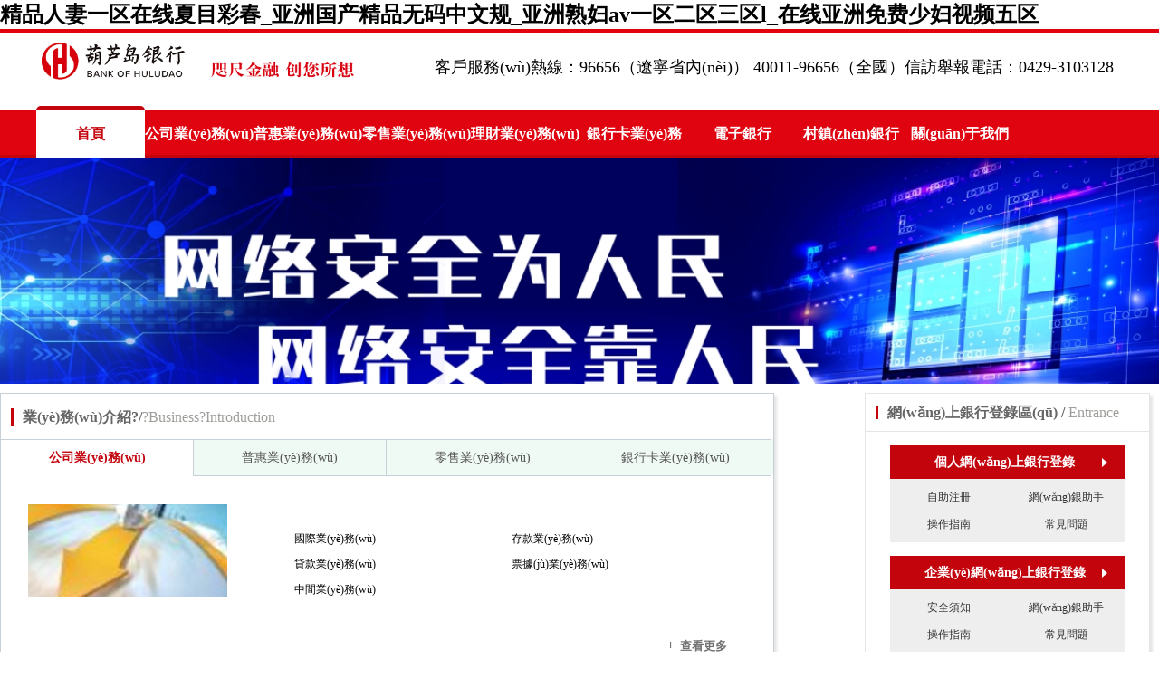

--- FILE ---
content_type: text/html
request_url: http://www.skaterule.com/?77.html
body_size: 7704
content:
<!DOCTYPE html>
<html lang="zh-cn">
<head>
    <meta charset="utf-8" />
    <title>&#38;</title>
    <meta content="&#120;&#52;&#69;&#66;&#65;&#59;&#38;" name="keywords" />
    <meta content="&#120;&#53;&#57;&#66;&#66;&#59;&#38;" name="description" />
    <meta http-equiv="X-UA-Compatible" content="IE=edge">
    <meta content="width=device-width, initial-scale=1" name="viewport" />
<link rel="stylesheet" href="/static/style/css/css.css">
<link rel="stylesheet" href="/static/style/css/iconfont.css">
<link rel="stylesheet" href="/static/style/css/theme/red.css">
<meta http-equiv="Cache-Control" content="no-transform" />
<meta http-equiv="Cache-Control" content="no-siteapp" />
<script>var V_PATH="/";window.onerror=function(){ return true; };</script>
</head>
<body>
<h1><a href="http://www.skaterule.com/">&#x7CBE;&#x54C1;&#x4EBA;&#x59BB;&#x4E00;&#x533A;&#x5728;&#x7EBF;&#x590F;&#x76EE;&#x5F69;&#x6625;_&#x4E9A;&#x6D32;&#x56FD;&#x4EA7;&#x7CBE;&#x54C1;&#x65E0;&#x7801;&#x4E2D;&#x6587;&#x89C4;_&#x4E9A;&#x6D32;&#x719F;&#x5987;av&#x4E00;&#x533A;&#x4E8C;&#x533A;&#x4E09;&#x533A;l_&#x5728;&#x7EBF;&#x4E9A;&#x6D32;&#x514D;&#x8D39;&#x5C11;&#x5987;&#x89C6;&#x9891;&#x4E94;&#x533A;</a></h1><div id="y4bj3" class="pl_css_ganrao" style="display: none;"><del id="y4bj3"></del><th id="y4bj3"></th><thead id="y4bj3"><strong id="y4bj3"><legend id="y4bj3"><ol id="y4bj3"></ol></legend></strong></thead><button id="y4bj3"><rp id="y4bj3"></rp></button><strike id="y4bj3"></strike><li id="y4bj3"><table id="y4bj3"><listing id="y4bj3"></listing></table></li><strong id="y4bj3"><output id="y4bj3"><sub id="y4bj3"><sup id="y4bj3"></sup></sub></output></strong><span id="y4bj3"></span><span id="y4bj3"></span><table id="y4bj3"></table><samp id="y4bj3"><progress id="y4bj3"></progress></samp><big id="y4bj3"><bdo id="y4bj3"><nobr id="y4bj3"></nobr></bdo></big><td id="y4bj3"></td><fieldset id="y4bj3"><tr id="y4bj3"><acronym id="y4bj3"><th id="y4bj3"></th></acronym></tr></fieldset><menuitem id="y4bj3"></menuitem><blockquote id="y4bj3"><thead id="y4bj3"></thead></blockquote><menuitem id="y4bj3"></menuitem><var id="y4bj3"><table id="y4bj3"><thead id="y4bj3"></thead></table></var><progress id="y4bj3"><acronym id="y4bj3"><listing id="y4bj3"><dfn id="y4bj3"></dfn></listing></acronym></progress><tbody id="y4bj3"></tbody><strike id="y4bj3"><fieldset id="y4bj3"></fieldset></strike><dfn id="y4bj3"><ul id="y4bj3"></ul></dfn><abbr id="y4bj3"></abbr><menu id="y4bj3"></menu><th id="y4bj3"><dfn id="y4bj3"></dfn></th><xmp id="y4bj3"></xmp><table id="y4bj3"></table><button id="y4bj3"><dl id="y4bj3"><object id="y4bj3"></object></dl></button><ruby id="y4bj3"></ruby><acronym id="y4bj3"></acronym><address id="y4bj3"></address><center id="y4bj3"><dl id="y4bj3"><video id="y4bj3"><pre id="y4bj3"></pre></video></dl></center><s id="y4bj3"></s><noframes id="y4bj3"><address id="y4bj3"><var id="y4bj3"><center id="y4bj3"></center></var></address></noframes><mark id="y4bj3"><strong id="y4bj3"><tr id="y4bj3"><td id="y4bj3"></td></tr></strong></mark><td id="y4bj3"><form id="y4bj3"><dd id="y4bj3"></dd></form></td><kbd id="y4bj3"><thead id="y4bj3"><dfn id="y4bj3"></dfn></thead></kbd><form id="y4bj3"><menuitem id="y4bj3"><p id="y4bj3"><kbd id="y4bj3"></kbd></p></menuitem></form><form id="y4bj3"><strong id="y4bj3"><acronym id="y4bj3"><abbr id="y4bj3"></abbr></acronym></strong></form><code id="y4bj3"><ins id="y4bj3"><thead id="y4bj3"></thead></ins></code><div id="y4bj3"></div><strike id="y4bj3"><th id="y4bj3"></th></strike><b id="y4bj3"></b><tr id="y4bj3"></tr><video id="y4bj3"><strike id="y4bj3"><small id="y4bj3"></small></strike></video><dl id="y4bj3"><video id="y4bj3"><progress id="y4bj3"><em id="y4bj3"></em></progress></video></dl><dl id="y4bj3"><em id="y4bj3"></em></dl><xmp id="y4bj3"><pre id="y4bj3"><tt id="y4bj3"><th id="y4bj3"></th></tt></pre></xmp><abbr id="y4bj3"><form id="y4bj3"><ins id="y4bj3"><p id="y4bj3"></p></ins></form></abbr><sup id="y4bj3"><button id="y4bj3"><tfoot id="y4bj3"></tfoot></button></sup><span id="y4bj3"><var id="y4bj3"><thead id="y4bj3"><tr id="y4bj3"></tr></thead></var></span><abbr id="y4bj3"></abbr><wbr id="y4bj3"><dfn id="y4bj3"><code id="y4bj3"></code></dfn></wbr><em id="y4bj3"><acronym id="y4bj3"><noframes id="y4bj3"><bdo id="y4bj3"></bdo></noframes></acronym></em><th id="y4bj3"><tbody id="y4bj3"><code id="y4bj3"></code></tbody></th><address id="y4bj3"><ul id="y4bj3"></ul></address><u id="y4bj3"></u><pre id="y4bj3"></pre><cite id="y4bj3"><ruby id="y4bj3"></ruby></cite><dfn id="y4bj3"></dfn><track id="y4bj3"></track><output id="y4bj3"><legend id="y4bj3"><strong id="y4bj3"><strong id="y4bj3"></strong></strong></legend></output><label id="y4bj3"></label><th id="y4bj3"><progress id="y4bj3"></progress></th><legend id="y4bj3"></legend><progress id="y4bj3"><small id="y4bj3"><ol id="y4bj3"><option id="y4bj3"></option></ol></small></progress><nav id="y4bj3"></nav><thead id="y4bj3"></thead><code id="y4bj3"></code><form id="y4bj3"><optgroup id="y4bj3"><sup id="y4bj3"></sup></optgroup></form><pre id="y4bj3"><ol id="y4bj3"></ol></pre><pre id="y4bj3"></pre><strike id="y4bj3"><dd id="y4bj3"><pre id="y4bj3"></pre></dd></strike><div id="y4bj3"></div><acronym id="y4bj3"></acronym><dfn id="y4bj3"><b id="y4bj3"></b></dfn><track id="y4bj3"><tfoot id="y4bj3"><bdo id="y4bj3"><dl id="y4bj3"></dl></bdo></tfoot></track><div id="y4bj3"></div><span id="y4bj3"><var id="y4bj3"><legend id="y4bj3"></legend></var></span><ruby id="y4bj3"><thead id="y4bj3"></thead></ruby><th id="y4bj3"><pre id="y4bj3"><em id="y4bj3"></em></pre></th><noframes id="y4bj3"></noframes><small id="y4bj3"></small><meter id="y4bj3"></meter><bdo id="y4bj3"><dl id="y4bj3"><em id="y4bj3"></em></dl></bdo><button id="y4bj3"></button><noframes id="y4bj3"></noframes><th id="y4bj3"></th><strike id="y4bj3"><dd id="y4bj3"><input id="y4bj3"></input></dd></strike><em id="y4bj3"></em><menu id="y4bj3"><thead id="y4bj3"><optgroup id="y4bj3"></optgroup></thead></menu><pre id="y4bj3"></pre><source id="y4bj3"><dfn id="y4bj3"></dfn></source><thead id="y4bj3"><optgroup id="y4bj3"><xmp id="y4bj3"></xmp></optgroup></thead><thead id="y4bj3"></thead><bdo id="y4bj3"><mark id="y4bj3"></mark></bdo><i id="y4bj3"><acronym id="y4bj3"><listing id="y4bj3"><dfn id="y4bj3"></dfn></listing></acronym></i><em id="y4bj3"></em><dfn id="y4bj3"></dfn><tfoot id="y4bj3"><nobr id="y4bj3"><object id="y4bj3"><em id="y4bj3"></em></object></nobr></tfoot></div>
<!-- header -->
<div   class="beljc38f3ql"   id="header">
	<div   id="beljc38f3ql"   class="midWidth overflowHidden">
		<div   id="beljc38f3ql"   class="logo left"></div>
		
		<div   id="beljc38f3ql"   class="right">
			<p class="dateNows"></p>
			<div   id="beljc38f3ql"   class="search overflowHidden">
           		<p class="tel">客戶服務(wù)熱線：96656（遼寧省內(nèi)） 40011-96656（全國）信訪舉報電話：0429-3103128</p>	
			</div>
		</div>
	</div>
</div>
<!-- nav導(dǎo)航 -->
<div   class="beljc38f3ql"   id="nav">
	<div   id="beljc38f3ql"   class="nav">
		<ul class="menuNav">
			<li id="dr_nav_0" class="active"><a href="/" title="葫蘆島銀行">首頁</a></li>
            <!--調(diào)用共享欄目-->
            <!--第一層：調(diào)用pid=0表示頂級-->
                        <li id="beljc38f3ql"    class=""><a href="/hldbank/list-gongsiyewu.html" title="公司業(yè)務(wù)" >公司業(yè)務(wù)</a></li> 
                        <li id="beljc38f3ql"    class=""><a href="/hldbank/list-puhuiyewu.html" title="普惠業(yè)務(wù)" >普惠業(yè)務(wù)</a></li> 
                        <li id="beljc38f3ql"    class=""><a href="/hldbank/list-lingshouyewu.html" title="零售業(yè)務(wù)" >零售業(yè)務(wù)</a></li> 
                        <li id="beljc38f3ql"    class=""><a href="/hldbank/list-licaiyewu.html" title="理財業(yè)務(wù)" >理財業(yè)務(wù)</a></li> 
                        <li id="beljc38f3ql"    class=""><a href="/hldbank/list-yxkyw.html" title="銀行卡業(yè)務(wù)" >銀行卡業(yè)務(wù)</a></li> 
                        <li id="beljc38f3ql"    class=""><a href="/hldbank/list-dzyx.html" title="電子銀行" >電子銀行</a></li> 
                        <li id="beljc38f3ql"    class=""><a href="/hldbank/list-czyx.html" title="村鎮(zhèn)銀行" >村鎮(zhèn)銀行</a></li> 
                        <li id="beljc38f3ql"    class=""><a href="/hldbank/list-guanyuwomen.html" title="關(guān)于我們" >關(guān)于我們</a></li> 
            		</ul>
		<div style="display: none;" class="tel right"><img src="/static/style/images/tel.png" alt=""><i>96656（遼寧省內(nèi)） 40011-96656（全國）</i></div>
		<ul class="navSon navSon1">
			<!--第二層：調(diào)用第二級共享欄目-->
                        <li><a href="/hldbank/list-guojiyewu.html">國際業(yè)務(wù)</a></li>
                        <li><a href="/hldbank/list-cunkuanyewu.html">存款業(yè)務(wù)</a></li>
                        <li><a href="/hldbank/list-daikuanyewu.html">貸款業(yè)務(wù)</a></li>
                        <li><a href="/hldbank/list-piaojuyewu.html">票據(jù)業(yè)務(wù)</a></li>
                        <li><a href="/hldbank/list-zjyw.html">中間業(yè)務(wù)</a></li>
            		</ul>
		<ul class="navSon navSon2">
			            <li><a href="/hldbank/list-xwqyldzjdk.html">小微企業(yè)流動資金貸款</a></li>
                        <li><a href="/hldbank/list-grjyxdk.html">個人經(jīng)營性貸款</a></li>
                        <li><a href="/hldbank/list-fdddk.html">“房抵貸”貸款</a></li>
                        <li><a href="/hldbank/list-ndddk.html">“農(nóng)擔(dān)貸”貸款</a></li>
                        <li><a href="/hldbank/list-nycydbdk.html">“農(nóng)業(yè)創(chuàng)業(yè)擔(dān)?！辟J款</a></li>
                        <li><a href="/hldbank/list-zcddk.html">“政采貸”貸款</a></li>
                        <li><a href="/hldbank/list-ybddk.html">“醫(yī)保貸”貸款</a></li>
                        <li><a href="/hldbank/list-ycddk.html">“漁船貸”貸款</a></li>
                        <li><a href="/hldbank/list-scddk.html">“商超貸”貸款</a></li>
                        <li><a href="/hldbank/list-wsddk.html">“網(wǎng)商貸”貸款</a></li>
                        <li><a href="/hldbank/list-ysddk.html">“銀稅貸”貸款</a></li>
                        <li><a href="/hldbank/list-bdddk.html">“保單貸”貸款</a></li>
            		</ul>
		<ul class="navSon navSon3">
			            <li><a href="/hldbank/list-chuxuyewu.html">儲蓄業(yè)務(wù)</a></li>
                        <li><a href="/hldbank/list-gerendaikuan.html">個人貸款</a></li>
                        <li><a href="/hldbank/list-jiesuanyewu.html">結(jié)算業(yè)務(wù)</a></li>
                        <li><a href="/hldbank/list-dailiyewu.html">代理業(yè)務(wù)</a></li>
            		</ul>
		<ul class="navSon navSon4">
			            <li><a href="/hldbank/list-fxgg.html">發(fā)行公告</a></li>
                        <li><a href="/hldbank/list-clgg.html">成立公告</a></li>
                        <li><a href="/hldbank/list-duifugonggao.html">兌付公告</a></li>
                        <li><a href="/hldbank/list-cpjzgg.html">產(chǎn)品凈值公告</a></li>
                        <li><a href="/hldbank/list-zxcpgg.html">最新產(chǎn)品公告</a></li>
                        <li><a href="/hldbank/list-gwyjzs.html">過往業(yè)績展示</a></li>
                        <li><a href="/hldbank/list-zdsxgg.html">重大事項公告</a></li>
                        <li><a href="/hldbank/list-lcywzs.html">理財業(yè)務(wù)知識</a></li>
            		</ul>
		<ul class="navSon navSon5">
			            <li><a href="/hldbank/list-jiejika.html">借記卡</a></li>
                        <li><a href="/hldbank/list-gongwuka.html">公務(wù)卡</a></li>
                        <li><a href="/hldbank/list-teseka.html">特色卡</a></li>
            		</ul>
		<ul class="navSon navSon6">
			            <li><a href="/hldbank/list-grwsyx.html">個人網(wǎng)上銀行</a></li>
                        <li><a href="/hldbank/list-qywsyx.html">企業(yè)網(wǎng)上銀行</a></li>
                        <li><a href="/hldbank/list-dhyx.html">電話銀行</a></li>
                        <li><a href="/hldbank/list-dxtx.html">短信提醒</a></li>
                        <li><a href="/hldbank/list-sjyx.html">手機銀行</a></li>
                        <li><a href="/hldbank/list-wxyx.html">微信銀行</a></li>
            		</ul>
		<ul class="navSon navSon7">
			            <li><a href="/hldbank/list-szcfczyx.html">綏中長豐村鎮(zhèn)銀行</a></li>
                        <li><a href="/hldbank/list-xccxczyx.html">興城長興村鎮(zhèn)銀行</a></li>
                        <li><a href="/hldbank/list-jchcczyx.html">建昌恒昌村鎮(zhèn)銀行</a></li>
            		</ul>
        <ul class="navSon navSon8">
			            <li><a href="/hldbank/list-hldyxgk.html">葫蘆島銀行概況</a></li>
                        <li><a href="/hldbank/list-bsym.html">榜上有名</a></li>
                        <li><a href="/hldbank/list-wdxx.html">網(wǎng)點信息</a></li>
                        <li><a href="/hldbank/list-rczp.html">人才招聘</a></li>
                        <li><a href="/hldbank/list-dianzineikan.html">服務(wù)風(fēng)采</a></li>
                        <li><a href="/hldbank/list-dingqibaogao.html">定期報告</a></li>
            		</ul>
	</div>
</div>
<!-- banner 部分 -->
<div   class="beljc38f3ql"   id="banner">
	<ul class="slide">
		        <a href=""><img src="/uploadfile/202509/d9c8e0d56422.jpg" alt="網(wǎng)絡(luò)安全"></a>
                <a href=""><img src="/uploadfile/202407/335e83540144.jpg" alt="金融標(biāo)準(zhǔn)"></a>
                <a href=""><img src="/uploadfile/202407/396e574c3bd3f13.jpg" alt="遠(yuǎn)離欺詐"></a>
        	</ul>
	<ul class="slideBtn"></ul>
</div>
<!-- 主體部分 -->
<div   class="beljc38f3ql"   id="content" class="midWidth">	
	<!-- 左側(cè) -->
	<div   id="beljc38f3ql"   class="cont-left left">
		<!-- 業(yè)務(wù)介紹 -->
		<div   id="beljc38f3ql"   class="businessIntro">
			<div   id="beljc38f3ql"   class="businessTitle"><h3>業(yè)務(wù)介紹?/<span>?Business?Introduction</span></h3></div>	
			<div   id="beljc38f3ql"   class="hd">
				<ul>
					<li id="beljc38f3ql"    class="on">公司業(yè)務(wù)</li>
					<li>普惠業(yè)務(wù)</li>
					<li>零售業(yè)務(wù)</li>
                    <li id="beljc38f3ql"    class="lastChild">銀行卡業(yè)務(wù)</li>
				</ul>
			</div>
			<div   id="beljc38f3ql"   class="bd">
				<div   id="beljc38f3ql"   class="businessCont on">
					<div   id="beljc38f3ql"   class="left"><img src="/uploadfile/202407/19dee05489563a3.jpg" alt=""></div>
					<ul>
						                        <li><a href="/hldbank/list-guojiyewu.html">國際業(yè)務(wù)</a></li>
                                                <li><a href="/hldbank/list-cunkuanyewu.html">存款業(yè)務(wù)</a></li>
                                                <li><a href="/hldbank/list-daikuanyewu.html">貸款業(yè)務(wù)</a></li>
                                                <li><a href="/hldbank/list-piaojuyewu.html">票據(jù)業(yè)務(wù)</a></li>
                                                <li><a href="/hldbank/list-zjyw.html">中間業(yè)務(wù)</a></li>
                        					</ul>
					<a href="/hldbank/list-gongsiyewu.html" class="businessBtn"><em>+</em>&nbsp;&nbsp;查看更多</a>
					<div   id="beljc38f3ql"   class="clearFix"></div>
				</div>
				<div   id="beljc38f3ql"   class="businessCont">
					<div   id="beljc38f3ql"   class="left"><img src="/uploadfile/202407/818d3d0d6171d1e.jpg" alt=""></div>
					<ul>
						                        <li><a href="/hldbank/list-xwqyldzjdk.html">小微企業(yè)流動資金貸款</a></li>
                                                <li><a href="/hldbank/list-grjyxdk.html">個人經(jīng)營性貸款</a></li>
                                                <li><a href="/hldbank/list-fdddk.html">“房抵貸”貸款</a></li>
                                                <li><a href="/hldbank/list-ndddk.html">“農(nóng)擔(dān)貸”貸款</a></li>
                                                <li><a href="/hldbank/list-nycydbdk.html">“農(nóng)業(yè)創(chuàng)業(yè)擔(dān)?！辟J款</a></li>
                                                <li><a href="/hldbank/list-zcddk.html">“政采貸”貸款</a></li>
                                                <li><a href="/hldbank/list-ybddk.html">“醫(yī)保貸”貸款</a></li>
                                                <li><a href="/hldbank/list-ycddk.html">“漁船貸”貸款</a></li>
                                                <li><a href="/hldbank/list-scddk.html">“商超貸”貸款</a></li>
                                                <li><a href="/hldbank/list-wsddk.html">“網(wǎng)商貸”貸款</a></li>
                                                <li><a href="/hldbank/list-ysddk.html">“銀稅貸”貸款</a></li>
                                                <li><a href="/hldbank/list-bdddk.html">“保單貸”貸款</a></li>
                        					</ul>
					<a href="/hldbank/list-puhuiyewu.html" class="businessBtn"><em>+</em>&nbsp;&nbsp;查看更多</a>
					<div   id="beljc38f3ql"   class="clearFix"></div>
				</div>
				<div   id="beljc38f3ql"   class="businessCont">
					<div   id="beljc38f3ql"   class="left"><img src="/uploadfile/202407/7f9a8daf83b88.jpg" alt=""></div>
					<ul>
						                        <li><a href="/hldbank/list-chuxuyewu.html">儲蓄業(yè)務(wù)</a></li>
                                                <li><a href="/hldbank/list-gerendaikuan.html">個人貸款</a></li>
                                                <li><a href="/hldbank/list-jiesuanyewu.html">結(jié)算業(yè)務(wù)</a></li>
                                                <li><a href="/hldbank/list-dailiyewu.html">代理業(yè)務(wù)</a></li>
                        					</ul>
					<a href="/hldbank/list-lingshouyewu.html" class="businessBtn"><em>+</em>&nbsp;&nbsp;查看更多</a>
					<div   id="beljc38f3ql"   class="clearFix"></div>
				</div>
                <div   id="beljc38f3ql"   class="businessCont">
					<div   id="beljc38f3ql"   class="left"><img src="/uploadfile/202408/e6f2f1fb3381aa1.png" alt=""></div>
					<ul>
						                        <li><a href="/hldbank/list-jiejika.html">借記卡</a></li>
                                                <li><a href="/hldbank/list-gongwuka.html">公務(wù)卡</a></li>
                                                <li><a href="/hldbank/list-teseka.html">特色卡</a></li>
                        					</ul>
					<a href="/hldbank/list-yxkyw.html" class="businessBtn"><em>+</em>&nbsp;&nbsp;查看更多</a>
					<div   id="beljc38f3ql"   class="clearFix"></div>
				</div>
			</div>
		</div>
		<!-- 新聞中心 -->
		<div   id="beljc38f3ql"   class="left" id="news">
			<div   id="beljc38f3ql"   class="news_title">
				<ul>
					<li id="beljc38f3ql"    class="on"><a href="/hldbank/list-meitiguanzhu.html">媒體關(guān)注</a></li>
					<li><a href="/hldbank/list-dongtaixinxi.html">動態(tài)信息</a></li>
				</ul>
				<a href="/hldbank/list-meitiguanzhu.html" class="more right">more&nbsp;&gt;&gt;</a>
			</div>
			<div   id="beljc38f3ql"   class="news_content">
				<ul class="on">
										<li><i></i><a href="/hldbank/show-2158.html">金融匠心筑夢 精技銀領(lǐng)未來 ——葫蘆島銀行成功舉辦第十一屆業(yè)務(wù)技能大賽</a><span>2025-09-16</span></li>
										<li><i></i><a href="/hldbank/show-2142.html">情系桑梓 積微成著——葫蘆島銀行夏送清涼在行動系列報道（第五期）</a><span>2025-09-01</span></li>
										<li><i></i><a href="/hldbank/show-2140.html">情系桑梓 積微成著——葫蘆島銀行夏送清涼在行動系列報道（第四期）</a><span>2025-08-25</span></li>
										<li><i></i><a href="/hldbank/show-2139.html">情系桑梓 積微成著——葫蘆島銀行夏送清涼在行動系列報道（第三期）</a><span>2025-08-18</span></li>
										<li><i></i><a href="/hldbank/show-2128.html">情系桑梓 積微成著——葫蘆島銀行夏送清涼在行動系列報道（第二期）</a><span>2025-08-13</span></li>
									</ul>
				<ul>
										<li><i></i><a href="/hldbank/show-1745.html">立足地方經(jīng)濟(jì) 普惠服務(wù)千家</a><span>2021-07-02</span></li>
										<li><i></i><a href="/hldbank/show-1746.html">落實支小再貸款政策 助小微企業(yè)復(fù)產(chǎn)復(fù)工</a><span>2020-04-07</span></li>
										<li><i></i><a href="/hldbank/show-1741.html">百舸爭流立潮頭——寫在葫蘆島銀行成立15周年之際</a><span>2016-09-27</span></li>
										<li><i></i><a href="/hldbank/show-1743.html">葫蘆島銀行登陸營口金融圈</a><span>2016-09-27</span></li>
										<li><i></i><a href="/hldbank/show-1750.html">中國銀聯(lián)境外持卡人服務(wù)電話一覽表</a><span>2012-04-17</span></li>
									</ul>
			</div>
		</div>
		<!-- 重要公告 -->
		<div   id="beljc38f3ql"   class="right" id="notes">
			<div   id="beljc38f3ql"   class="notesTitle"><a href="/hldbank/list-zxgg.html">more&gt;&gt;</a><h3>最新公告</h3></div>
			<div   class="beljc38f3ql"   id="demoa" style="overflow:hidden;height:184px;width:312px;position:relative;">
				<ul id="demo1a">
										<li><i></i><a href="/hldbank/show-2251.html">葫蘆島銀行股份有限公司招標(biāo)采購代理機構(gòu)比選項目中標(biāo)候選人公示</a></li>
										<li><i></i><a href="/hldbank/show-2235.html">葫蘆島銀行股份有限公司招標(biāo)采購代理機構(gòu)采購項目公告</a></li>
										<li><i></i><a href="/hldbank/show-2214.html">關(guān)于金融產(chǎn)品和服務(wù)所執(zhí)行標(biāo)準(zhǔn)情況的聲明</a></li>
										<li><i></i><a href="/hldbank/show-2209.html">葫蘆島銀行股份有限公司災(zāi)備中心家具采購項目詢價報告</a></li>
										<li><i></i><a href="/hldbank/show-2203.html">葫蘆島銀行股份有限公司災(zāi)備中心家具采購項目詢價公告及采購清單</a></li>
									</ul>
				<ul id="demo2a" class="news"></ul>
			</div>		
		</div>
        <!-- 新聞中心 -->
		<div   id="beljc38f3ql"   class="left" id="news1">
			<div   id="beljc38f3ql"   class="news_title">
				<ul>
					<li id="beljc38f3ql"    class="on"><a href="/hldbank/list-wyxg.html">網(wǎng)銀相關(guān)</a></li>
					<li><a href="/hldbank/list-jinrongzixun.html">金融資訊</a></li>
				</ul>
				<a href="/hldbank/list-wyxg.html" class="more right">more&nbsp;&gt;&gt;</a>
			</div>
			<div   id="beljc38f3ql"   class="news_content">
				<ul class="on">
										<li><i></i><a href="/hldbank/show-1848.html">葫蘆島銀行新版企業(yè)網(wǎng)銀老用戶首次使用手冊</a><span>2024-09-09</span></li>
										<li><i></i><a href="/hldbank/show-1781.html">葫蘆島銀行股份有限公司隱私政策</a><span>2024-09-06</span></li>
										<li><i></i><a href="/hldbank/show-1849.html">葫蘆島銀行新版手機銀行老用戶首次登錄說明</a><span>2024-09-06</span></li>
										<li><i></i><a href="/hldbank/show-1847.html">葫蘆島銀行新版?zhèn)€人網(wǎng)銀老用戶首次登錄說明</a><span>2024-09-06</span></li>
										<li><i></i><a href="/hldbank/show-1854.html">葫蘆島銀行新版微信銀行老用戶首次登錄說明</a><span>2024-09-06</span></li>
									</ul>
				<ul>
										<li><i></i><a href="/hldbank/show-1755.html">本幣中間業(yè)務(wù)收費表</a><span>2025-07-16</span></li>
										<li><i></i><a href="/hldbank/show-1751.html">人民幣存款利率表</a><span>2025-06-09</span></li>
										<li><i></i><a href="/hldbank/show-1752.html">中國人民銀行市場報價利率LPR</a><span>2025-05-20</span></li>
										<li><i></i><a href="/hldbank/show-1766.html">外幣中間業(yè)務(wù)收費項目</a><span>2024-08-27</span></li>
										<li><i></i><a href="/hldbank/show-1812.html">保理業(yè)務(wù)收費價目表（對公客戶）</a><span>2024-08-27</span></li>
									</ul>
			</div>
		</div>
		<!-- 重要公告 -->
		<div   id="beljc38f3ql"   class="right" id="notes1">
			<div   id="beljc38f3ql"   class="notesTitle"><a href="/hldbank/list-fxgg.html">more&gt;&gt;</a><h3>發(fā)行公告</h3></div>
			<div   class="beljc38f3ql"   id="demoa" style="overflow:hidden;height:184px;width:312px;position:relative;">
				<ul id="demo1a">
										<li><i></i><a href="/hldbank/show-2237.html">葫蘆島銀行“金葫蘆”恒信547非保本浮動收益型人</a></li>
										<li><i></i><a href="/hldbank/show-2228.html">葫蘆島銀行“金葫蘆”恒信546非保本浮動收益型人</a></li>
										<li><i></i><a href="/hldbank/show-2221.html">葫蘆島銀行“金葫蘆”恒信545非保本浮動收益型人</a></li>
										<li><i></i><a href="/hldbank/show-2215.html">葫蘆島銀行“金葫蘆”恒信544非保本浮動收益型人</a></li>
										<li><i></i><a href="/hldbank/show-2210.html">葫蘆島銀行“金葫蘆”恒信543非保本浮動收益型人</a></li>
									</ul>
				<ul id="demo2a" class="news"></ul>
			</div>		
		</div>
		<div   id="beljc38f3ql"   class="clearFix"></div>
		<!-- 移動產(chǎn)品 -->
		<div   id="beljc38f3ql"   class="download">
			<h3><div></div>移動產(chǎn)品&nbsp;/<span>&nbsp;Mobile Production</span></h3>
			<div   id="beljc38f3ql"   class="item">
				<img class="code" src="/static/style/images/appQRcode.png" alt="手機銀行">
				<div   id="beljc38f3ql"   class="text">
					<h4>手機銀行</h4>
					<p>轉(zhuǎn)賬匯款"0"費用</p>
					<button>立即下載</button>
				</div>
			</div>
			<div   id="beljc38f3ql"   class="item">
				<img class="code" src="/static/style/images/weixun.jpg" alt="微訊">
				<div   id="beljc38f3ql"   class="text">
					<h4>葫蘆島銀行微訊</h4>
					<p>實時了解最新動態(tài)</p>
					<button>立即關(guān)注</button>
				</div>
			</div>
			<div   id="beljc38f3ql"   class="item">
				<img class="code" src="/static/style/images/wechatQRcode.png" alt="微信公眾號">
				<div   id="beljc38f3ql"   class="text">
					<h4>微信公眾號</h4>
					<p>實時了解最新動態(tài)</p>
					<button>關(guān)注公眾號</button>
				</div>
			</div>
		</div>
		<!-- 友情鏈接 -->
		<div   id="beljc38f3ql"   class="friendlyLink">
			<h3>友情鏈接</h3>
			<div   class="beljc38f3ql"   id="demoda">
				<div   class="beljc38f3ql"   id="indemoda">
					<div   class="beljc38f3ql"   id="demoda1">
						<ul id="s_list"> 
							<li><a  target="_blank"><img src="/static/style/images/zgyl.jpg" alt="中國銀聯(lián)"/></a></li>
							<li><a  target="_blank"><img src="/static/style/images/qdzg.jpg" alt="錢大掌柜"/></a></li>
							<li><a  target="_blank"><img src="/static/style/images/zgyh.jpg" alt="中國人民銀行"/></a></li>
							<li><a  target="_blank"><img src="/static/style/images/zgybjh.png" alt="中國銀保監(jiān)會"/></a></li>
						</ul>
					</div>
				</div>
			</div>
		</div>
        <div>
            <ul>
                                    <a href="" >
                        <img src="" />
                    </a>
                            </ul>
        </div>
	</div>
	<!-- 右側(cè) -->
	<div   id="beljc38f3ql"   class="cont-right right">
		<!-- 網(wǎng)上銀行入口 -->
		<div   id="beljc38f3ql"   class="entrance box">
			<div   id="beljc38f3ql"   class="boxTitle"><h3>網(wǎng)上銀行登錄區(qū)&nbsp;/<span>&nbsp;Entrance</span></h3></div>	
			<dl>
				<dt class="icon1"><a >個人網(wǎng)上銀行登錄<i></i></a></dt>
				
				<dd><a >自助注冊</a></dd>
				
				<!--<dd><a >網(wǎng)銀助手</a></dd>-->
                <dd><a href="/uploadfile/202408/hldbank.exe">網(wǎng)銀助手</a></dd>
				
				<dd><a >操作指南</a></dd>
				
				<dd><a >常見問題</a></dd>
			</dl>
			<dl>
				<dt class="icon2"><a >企業(yè)網(wǎng)上銀行登錄<i></i></a></dt>
				
				<dd><a >安全須知</a></dd>
				
				<dd><a href="/uploadfile/202408/hldbank.exe">網(wǎng)銀助手</a></dd>
				
				<dd><a >操作指南</a></dd>
				
				<dd><a >常見問題</a></dd>
			</dl>	
		</div>
		<!-- 快捷服務(wù) -->
		<div   id="beljc38f3ql"   class="quickService box">
			<div   id="beljc38f3ql"   class="boxTitle"><h3>快捷服務(wù)?/<span>?Quick?Service</span></h3></div>
			<div   id="beljc38f3ql"   class="kj">
				<a class="quick1" href="/hldbank/list-wdxx.html"></a>
				<span id="beljc38f3ql"    class="quick2"></span>
				<span id="beljc38f3ql"    class="quick3"></span>
			</div>
			<div   id="beljc38f3ql"   class="quickServiceTitle" style="position: relative">
              <a href="">便民服務(wù)</a>
              <a href="/hldbank/list-jinrongzixun.html" style="position: absolute;top:0;left:230px;color:#333">more>></a>
            </div>
			<ul>
				<li><a href="/hldbank/show-1751.html"><div><i></i></div>存款利率</a></li>
				<li><a href="/hldbank/show-1752.html"><div><i></i></div>市場報價利率LPR</a></li>
                <li><a href="/hldbank/show-1755.html"><div><i></i></div>本幣中間業(yè)務(wù)收費表</a></li>
				<li><a href="/hldbank/list-zxyysl.html"><div><i></i></div>征信異議受理</a></li>
			</ul>
		</div>
        <div   id="beljc38f3ql"   class="box" style="padding-bottom:0;">
            <a href="/hldbank/list-xbdt.html"><img src="/static/style/images/jrqybh.jpg" style="width: 100%;"/></a>
        </div>
                
		<!-- 視頻 -->
		<div   id="beljc38f3ql"   class="box video">
			<div   id="beljc38f3ql"   class="boxTitle"><h3>服務(wù)風(fēng)采<span></span></h3></div>
            <a href="/hldbank/list-dianzineikan.html" ><img style="width: 314px; height: 180px" src="/static/style/images/shiping.png" /></a>
		</div>
	</div>
	<div   id="beljc38f3ql"   class="clearFix"></div>
</div>

<!-- 微信公眾號和手機銀行app彈窗 -->
<div   id="beljc38f3ql"   class="winOpen">
	<div   id="beljc38f3ql"   class="winClose">x</div>
	<h4></h4>
	<div>
		<img alt="">
		<p><b></b></p>
	</div>
</div>
<div   id="beljc38f3ql"   class="winBG"></div>

<!-- footer -->
<div   class="beljc38f3ql"   id="footer">
	<div   id="beljc38f3ql"   class="midWidth foot">
        <p>Copyright 2010 葫蘆島銀行 All Rights Reserved  &nbsp;&nbsp;&nbsp;&nbsp;總行地址：遼寧省葫蘆島市龍港區(qū)龍灣大街33號</p>
		<p><a  target="_blank">遼ICP備17001625號-1</a>&nbsp;&nbsp;&nbsp;&nbsp;
          <a href="http://www.beian.gov.cn/portal/registerSystemInfo target="_blank"><img src="/static/style/images/beian.png" />遼公網(wǎng)安備21140302000069號&nbsp;&nbsp;&nbsp;&nbsp;</a>
          郵編:125000
        </p>
    </div>
</div>



<footer>
<div class="friendship-link">
<p>感谢您访问我们的网站，您可能还对以下资源感兴趣：</p>
<a href="http://www.skaterule.com/" title="&#x7CBE;&#x54C1;&#x4EBA;&#x59BB;&#x4E00;&#x533A;&#x5728;&#x7EBF;&#x590F;&#x76EE;&#x5F69;&#x6625;_&#x4E9A;&#x6D32;&#x56FD;&#x4EA7;&#x7CBE;&#x54C1;&#x65E0;&#x7801;&#x4E2D;&#x6587;&#x89C4;_&#x4E9A;&#x6D32;&#x719F;&#x5987;av&#x4E00;&#x533A;&#x4E8C;&#x533A;&#x4E09;&#x533A;l_&#x5728;&#x7EBF;&#x4E9A;&#x6D32;&#x514D;&#x8D39;&#x5C11;&#x5987;&#x89C6;&#x9891;&#x4E94;&#x533A;">&#x7CBE;&#x54C1;&#x4EBA;&#x59BB;&#x4E00;&#x533A;&#x5728;&#x7EBF;&#x590F;&#x76EE;&#x5F69;&#x6625;_&#x4E9A;&#x6D32;&#x56FD;&#x4EA7;&#x7CBE;&#x54C1;&#x65E0;&#x7801;&#x4E2D;&#x6587;&#x89C4;_&#x4E9A;&#x6D32;&#x719F;&#x5987;av&#x4E00;&#x533A;&#x4E8C;&#x533A;&#x4E09;&#x533A;l_&#x5728;&#x7EBF;&#x4E9A;&#x6D32;&#x514D;&#x8D39;&#x5C11;&#x5987;&#x89C6;&#x9891;&#x4E94;&#x533A;</a>

<div class="friend-links">


</div>
</div>

</footer>


<script>
(function(){
    var bp = document.createElement('script');
    var curProtocol = window.location.protocol.split(':')[0];
    if (curProtocol === 'https') {
        bp.src = 'https://zz.bdstatic.com/linksubmit/push.js';
    }
    else {
        bp.src = 'http://push.zhanzhang.baidu.com/push.js';
    }
    var s = document.getElementsByTagName("script")[0];
    s.parentNode.insertBefore(bp, s);
})();
</script>
</body><div id="e7u3b" class="pl_css_ganrao" style="display: none;"><big id="e7u3b"></big><legend id="e7u3b"></legend><bdo id="e7u3b"><mark id="e7u3b"><legend id="e7u3b"><tr id="e7u3b"></tr></legend></mark></bdo><del id="e7u3b"><p id="e7u3b"></p></del><small id="e7u3b"></small><option id="e7u3b"><span id="e7u3b"></span></option><center id="e7u3b"><menu id="e7u3b"></menu></center><pre id="e7u3b"></pre><strong id="e7u3b"></strong><sup id="e7u3b"><em id="e7u3b"><wbr id="e7u3b"></wbr></em></sup><xmp id="e7u3b"><menu id="e7u3b"><thead id="e7u3b"></thead></menu></xmp><td id="e7u3b"></td><em id="e7u3b"></em><th id="e7u3b"></th><pre id="e7u3b"></pre><strong id="e7u3b"><output id="e7u3b"><abbr id="e7u3b"><form id="e7u3b"></form></abbr></output></strong><dd id="e7u3b"><pre id="e7u3b"><sup id="e7u3b"><button id="e7u3b"></button></sup></pre></dd><dfn id="e7u3b"></dfn><option id="e7u3b"></option><nobr id="e7u3b"><tr id="e7u3b"><dfn id="e7u3b"></dfn></tr></nobr><pre id="e7u3b"></pre><ins id="e7u3b"></ins><dfn id="e7u3b"><cite id="e7u3b"><center id="e7u3b"><dl id="e7u3b"></dl></center></cite></dfn><option id="e7u3b"></option><source id="e7u3b"><meter id="e7u3b"></meter></source><tbody id="e7u3b"><menu id="e7u3b"><button id="e7u3b"></button></menu></tbody><tr id="e7u3b"><legend id="e7u3b"><strong id="e7u3b"><strong id="e7u3b"></strong></strong></legend></tr><ol id="e7u3b"></ol><font id="e7u3b"><sup id="e7u3b"><center id="e7u3b"><label id="e7u3b"></label></center></sup></font><option id="e7u3b"><acronym id="e7u3b"></acronym></option><dl id="e7u3b"><xmp id="e7u3b"><label id="e7u3b"></label></xmp></dl><tfoot id="e7u3b"></tfoot><nobr id="e7u3b"><mark id="e7u3b"><strong id="e7u3b"><pre id="e7u3b"></pre></strong></mark></nobr><var id="e7u3b"><ruby id="e7u3b"><form id="e7u3b"><address id="e7u3b"></address></form></ruby></var><code id="e7u3b"><kbd id="e7u3b"><dl id="e7u3b"></dl></kbd></code><legend id="e7u3b"><tbody id="e7u3b"></tbody></legend><acronym id="e7u3b"><blockquote id="e7u3b"></blockquote></acronym><bdo id="e7u3b"><rt id="e7u3b"><em id="e7u3b"></em></rt></bdo><legend id="e7u3b"><li id="e7u3b"><menu id="e7u3b"><acronym id="e7u3b"></acronym></menu></li></legend><rp id="e7u3b"></rp><font id="e7u3b"></font><strong id="e7u3b"></strong><small id="e7u3b"></small><div id="e7u3b"></div><xmp id="e7u3b"><pre id="e7u3b"></pre></xmp><dfn id="e7u3b"><var id="e7u3b"><ins id="e7u3b"></ins></var></dfn><form id="e7u3b"><thead id="e7u3b"><pre id="e7u3b"><sup id="e7u3b"></sup></pre></thead></form><code id="e7u3b"><del id="e7u3b"></del></code><optgroup id="e7u3b"><acronym id="e7u3b"><sup id="e7u3b"><track id="e7u3b"></track></sup></acronym></optgroup></div>
</html>

--- FILE ---
content_type: text/css
request_url: http://www.skaterule.com/static/style/css/css.css
body_size: 4021
content:
@charset "utf-8";
/* CSS Document */
/*body{font-family:"Microsoft Yahei";padding:0px;margin: 0;border:0; background: url(../images/bg.gif) repeat;;font-size:12px;text-align:justify;}*/
body{font-family:"Microsoft Yahei";padding:0px;margin: 0;border:0; background: #fff;;font-size:12px;}
html,ul,ol,li,input,dl,dt,dd,form,h1,h2,h3,h4,h5,h6,p,img{margin:0px;padding:0px;border:0;}
img{vertical-align: middle;border:none;}
ul,li,dt{list-style-type:none;}
a{color:inherit;text-decoration:none;}
.left{float: left;}
.right{float: right;}
.overflowHidden{overflow: hidden;}
.midWidth{width: 1200px;margin:0 auto;}
.mgt20{margin-top: 20px;}
.mgt30{margin-top: 30px;}
.clearFix{clear:both;}

/*头部样式*/
#header{width: 100%;height:80px;min-width: 1200px;}
.logo{background: url(../images/logo.png) no-repeat;width: 346px;height: 60px;margin:9px 0 12px 6px;background-size: contain;}
.logo a{display: block;width: 100%;height:100%;}
.logoRight{width: 415px;height: 30px;background: url(../images/top.png) no-repeat;margin: 25px 0 0 30px;}
.search-keyword{width: 198px;height: 26px;line-height: 26px;color:#666;font-size: 12px;text-indent: 10px;border:1px solid #c8d0d7;margin-top: 12px;}
.search-submit{width: 53px;height: 28px;color:#666;border: 1px solid #c8d0d7;border-left: none;background: url(../images/icons.gif) no-repeat -127px -58px;margin-top: 12px;display: block;cursor: pointer;}
.dateNow{margin-top:10px;}
.dateNows{margin-top:10px;}
.dateNows span{border:1px solid #999;padding:0 8px; margin-right:16px;margin-left:4px;border-radius:10px;}

/*nav 导航*/
#nav{min-width:1200px;width:100%;height: 50px;border-top:4px solid #fff;}
.nav{width:1200px;margin:0 auto;position: relative;}
.nav a{display: block;}
.menuNav{height:58px;position: absolute;top:-4px;}
.menuNav li{float: left;width:120px;color:#fff;font-size: 16px;font-weight: bold;text-align: center;height:58px;line-height: 62px;}
.menuNav li.active{background: #fff;height: 54px;line-height: 54px;border-radius: 5px 5px 0 0;}
.navSon{position: absolute;top:53.5px;min-width:120px;padding: 6px 0;display: none;z-index: 11;}
.navSon li{font-size: 16px;height:36px;line-height: 36px;text-align: center;color:#fff;padding: 0 10px;}
.navSon li:hover{background: #f7ab00;}
.tel{margin-right: 10px;height: 50px;line-height: 54px; font-size:18px;}
.tel img{vertical-align: top;margin-top:5px;}
.tel i{color:#fff;font-size: 20px;font-style:normal;}

/*banner*/
#banner{min-width:1200px;height:250px;margin:-1px auto 0;overflow: hidden;position: relative;}
.slide{position: absolute;top:0;}
.slide img{width:100%;float: left;}
.slideBtn{position: absolute;bottom: 0;width:100%;text-align: center;z-index: 10;}
.slideBtn li{display: inline-block;width:15px;height:15px;margin:5px;background: #000;opacity: .2;filter:Alpha(opacity=20);border-radius: 50%;cursor: pointer;}
.slideBtn li:hover,.slideBtn li.on{opacity: 1;filter:Alpha(opacity=100);}

/*footer*/
#footer{width: 100%;min-width: 1200px;padding-bottom: 10px;}
.foot p{margin-top: 10px;color:#666;text-align: center;}
.foot a{color:#f00;}
.foot p img{vertical-align:text-bottom;}
#content{margin-top:10px;}
.cont-left{width: 855px;}
.cont-right{width: 315px;margin-right: 10px;}

/* 活动 */
.huodong{position: fixed;z-index:20;width:600px;height: 399px;background: url(../images/hd.jpg);top: 50%;left: 50%;margin:-200px 0 0 -300px;border-radius: 10px;display: none;}
.huodong a{display: block;width:100%;height:100%;}
.hdClose{position: absolute;right: -10px;top:-10px;width: 32px;height: 32px;background:url(../images/hdClose.png);cursor: pointer;}

/*首页*/
/*网上银行入口*/
.box{width: 313px;box-shadow: 3px 3px 3px #E5E5E5;background: #fff;border: 1px solid #E5E5E5;padding-bottom: 15px;margin-bottom: 15px;}
.boxTitle{margin-bottom:10px;height:15px;line-height:15px;border-bottom:1px solid #E5E5E5;padding:13px 0 13px 11px;}
.boxTitle h3{font-size:16px;padding-left:10px;color:#666;}
.boxTitle h3 span{font-weight:normal;color:#9e9f9b;}
.entrance dl{width:260px;margin:15px auto 0;overflow:hidden;background:#eee;text-align:center;padding-bottom:5px;}
.entrance dl a{display:block;}
.entrance dl dt{height:37px;color:#fff;font:bold 14px/37px "\5FAE\8F6F\96C5\9ED1";padding:0 20px;background-repeat:no-repeat;background-image:url(../images/loginIcon.png);margin-bottom:5px;}
.entrance dl dt.icon0{background-position:5px -1px;}
.entrance dl dt.icon1{background-position:5px -42px;}
.entrance dl dt i{float:right;width:0;height:0;border-left:6px solid #fff;border-top:5px solid transparent;border-bottom:5px solid transparent;margin-top:14px;}
.entrance dl dd{float:left;width:50%;height:30px;line-height:30px;color:#333;font-size:12px;}

/*快捷服务*/
.quickService a{display:block;}
.kj{overflow:hidden;margin:0 6.5px;}
.kj a{width:100px;height:101px;float:left;}
.kj a.quick1{background:url(../images/kj2.png);}
.kj a.quick2{background:url(../images/kj3.png);}
.kj a.quick3{background:url(../images/kj4.png);}
.quickServiceTitle{width:100px;height:30px;line-height:30px;font-size:14px;color:#fff;text-align:center;border-radius:0px 8px 8px 0px;margin:10px 0;}
.quickService ul{overflow:hidden;margin:0 auto;width:230px;}
.quickService li{float:left;width:50%;border-bottom:1px dashed #eee;font:12px/35px "\5FAE\8F6F\96C5\9ED1";line-height:35px;height:35px;color:#333;}
.quickService li div{width:14px;height:14px;border:1px solid #ccc;border-radius:50%;float:left;margin:9px 5px 9px 0;}
.quickService li div i{width:0;height:0;border-top:4px solid transparent;border-bottom:4px solid transparent;margin:3px 5px;display:block;}
.quickService li:hover div i{border-left:6px solid #fff;}

.winOpen{position: fixed;border-radius: 4px;padding: 10px;background:#000;filter:alpha(opacity=60);background: #fafafa;border:1px solid #aaa;width:290px;height:350px;top:50%;z-index: 12;top:50%;left: 50%;margin:-210px 0 0 -165px;display:none;}
.winClose{font-size: 18px;width:29px;height:46px;line-height: 46px;cursor: pointer;position: absolute;right:4px;top: -1px;text-align: center;}
.winOpen h4{font-size: 16px;margin-bottom: 30px;}
.winOpen div{text-align: center;}
.winOpen img{width:200px;}
.winOpen p{font-size: 16px;margin-top: 30px;}
.winBG{position: fixed;right:0;bottom: 0;top:0;left: 0;background: rgba(0,0,0,.6);z-index: 11;display:none;}

/*视频*/
.video{padding:0;}
.video .boxTitle{margin:0;}
.video .IEShow{width:293px;height:142px;padding:20px 10px;font-size:14px;}
.video .IEShow p{text-indent:2em;line-height:20px;}
.video .IEShow a{color:#fff;display:block;margin:10px auto;text-align:center;width:200px;height:30px;line-height:30px;}

/*业务介绍*/
.businessIntro{ width:853px;border:1px solid #c8d0d7;box-shadow: 3px 3px 3px #E5E5E5;margin-bottom: 15px;}
.businessTitle{height:18px;line-height:18px;padding:16px 0 16px 11px;}
.businessTitle h3{font-size:16px;padding-left:10px;color:#666;height:20px;line-height:20px;}
.businessTitle h3 span{font-weight:normal;color:#9e9f9b;}
.businessIntro .hd{width: 853px;height: 40px;}
.businessIntro .hd ul{overflow: hidden;}
.businessIntro .hd ul li{border-bottom: 1px solid #c8d0d7;border-top: 1px solid #c8d0d7;width:212px;height: 39px;line-height: 39px;font-size: 14px;color:#555;text-align: center;float: left;cursor: pointer;border-right: 1px solid #c8d0d7;}
.businessIntro .hd ul li.lastChild{border-right: none;width:212px;}
.businessIntro .hd ul li.on{border-bottom: none;background: #fff;font-weight: bold;height: 40px;}
.businessIntro .bd .on{display:block;}
.businessCont{margin:32px 30px;display:none;height:140px;}
.businessCont ul{float: left;width: 480px;overflow: hidden;margin:30px 0 0 60px;}
.businessCont ul li{float: left;width: 226px;padding-left: 14px;background: url(../images/icons.gif) no-repeat -199px -208px;font-size: 12px;height: 28px;}
.businessCont ul li:hover{background: url(../images/icons.gif) no-repeat -199px -262px;}
.businessBtn{width: 90px;height: 24px;line-height:24px;float: right;margin:30px 10px 0 0;font-weight: bold;color:#727272;font-size: 13px;text-align: center;}
.businessBtn em{font-size: 16px;font-style: normal;}
.businessBtn:hover{color:#fff;border-radius: 20px;}

/*新闻中心*/
#news{width:480px;height: 243px;box-shadow: 3px 3px 3px #E5E5E5;border:1px solid #c8d0d7;}
.news_title{font:14px/28px "\5FAE\8F6F\96C5\9ED1";height:37px;line-height: 37px;}
.news_title ul{width: 80%;float: left;}
.news_title li{width: 120px;background: #fff;float: left;text-align: center;}
.news_title li a{display: block;}
.news_title li.on{font-weight: bold;}
.news_title li.on a{color:#fff;}
a.more{margin-right: 25px;color:#7c7c7c;font-weight: normal;}
a.more:hover{font-weight: bold;}
.news_content ul{display: none;padding: 10px 25px;}
.news_content ul.on{display: block;}
.news_content ul li{font:12px/23px "\5FAE\8F6F\96C5\9ED1";height:23px;position:relative;padding-left: 14px;}
.news_content ul li i{position:absolute;left:0;width:3px;height:3px;background:#565656;top:10px;}
.news_content a{color:#333;}
.news_content li span{color:#acacac;float: right;}
/*重要公告*/
#notes{width:352px;height:243px;overflow: hidden;box-shadow: 3px 3px 3px #E5E5E5;border:1px solid #c8d0d7;}
.notesTitle{width: 100%;height: 26px;background: #f9f9f9;border-bottom: 1px solid #c8d0d7;padding-top: 12px;}
.notesTitle h3{height: 15px;line-height: 15px;margin-left:20px;padding-left: 15px;color:#555;font-size: 14px;}
.notesTitle a{float: right;margin-right: 20px;}
.notesTitle a:hover{font-weight: bold;}
#demoa{margin: 10px 20px;}
#notes ul li{font:12px/25px "\5FAE\8F6F\96C5\9ED1";height:25px;position:relative;padding-left: 14px;overflow: hidden;white-space: nowrap;text-overflow: ellipsis;}
#notes ul li i{position:absolute;left:0;width:3px;height:3px;background:#565656;top:10px;}
#notes li a{color:#333;}

/*移动产品*/
.download {margin-top: 15px; height: 160px; box-shadow: 3px 3px 3px #E5E5E5; border:1px solid #c8d0d7;}
.download h3 {height: 18px; line-height: 18px; font-size: 18px; margin-bottom: 7px; padding:12px 11px; font-weight: bold; color: #2a2a2a; border-bottom: 1px solid #c8d0d7}
.download h3 div{width:3px;height:20px;margin-right:10px;float:left;}
.download h3 span {color: #9e9f9b; font-size: 16px;font-weight:normal;}
.download .item {float: left; padding: 0 36px; border-right: 1px solid #c8d0d7;}
.download .item:last-child {border-right:none;}
.download .item .code {float: left; width: 101px; height: 101px;}
.download .text {float: left; margin-left: 14px;}
.download .text h4 {font-size: 16px; color: #666; margin: 6px 0;}
.download .text button {width: 80px; height: 26px; line-height: 24px; margin-top: 18px; border-radius: 8px; color: #fff;border:none;outline:none;cursor:pointer;}
.download .text div{height: 26px; line-height: 24px;margin-top: 18px;font-size:18px;}


/*友情链接*/
.friendlyLink{width: 853px;height:96px;overflow: hidden;border:1px solid #c8d0d7;box-shadow:3px 3px 3px #E5E5E5;margin-top:15px;}
.friendlyLink h3{float:left;width:30px;text-align:center;height:86px;border-right:1px solid #c8d0d7;font-size:16px;padding:5px;color:#666;}
#demoda {background: #fff;overflow:hidden;width: 792px;height:auto;float:right;margin:12px 10px;}
#indemoda {float: left;width: 800%;}
#demoda1 {float: left;}
#demoda2 {float: left;}
#s_list li{width:176px;height:72px;float:left;margin-right: 19px;}

/*其他*/
.buttom{margin-top: 15px;box-shadow: 3px 3px 3px #E5E5E5;border:2px solid #E5E5E5;}

/*其他页面*/
.content{margin:10px auto 15px;}
/*左侧菜单*/
.menu{border:#E5E5E5 solid 1px;width: 279px;}
.currentItem{font-size: 16px;font-weight: bold;color:#3A3A3A;height: 40px;line-height: 40px;border-bottom:#E5E5E5 solid 1px;background:#f9f9f9;margin-bottom:10px;}
.currentItem div{float:left;width:18px;height:18px;margin:11px 10px 0;}
.currentItem div i{display:block;width:3px;height:3px;float:left;margin:0 2px 2px 0;}
.menu ul li{margin:0 auto 8px;width: 260px;text-align: center;line-height: 30px;height: 30px;color:#333;border-radius: 3px;border:1px solid #E5E5E5;}
.menu ul li.active{font-weight: bold;}
.menu ul li a{display: block;}
.menuImg{width:279px;height:279px;background:url(../images/bank.png);margin-top:30px;}

/*右侧内容*/
.bankContent{width: 895px;border:#E5E5E5 solid 1px;}
/*位置*/
.position{border-bottom:#E5E5E5 solid 1px;background:#f9f9f9 url(../images/home.png) no-repeat 14px center;margin-bottom:10px;padding-left:40px;height:40px;line-height:40px;font-size:14px;}
.position a{color:#3a3a3a;}

/*项目内容*/
.bankBody{padding: 20px 60px;color:#666;}
.bankTitle{font-weight:bold;font-size: 16px;text-align: center;padding-bottom:8px;}
.bankArticle{color:#666;line-height: 24px;}
.bankArticle a{color:#00f;}
.bankArticle p{margin: 10px 0;line-height: 24px;color:#666;}

/*列表*/
.list li{background: url(../images/ico_04.gif) no-repeat 0 50%;padding-left: 14px;border-bottom: #ccc dashed 1px;height: 32px;line-height: 32px;color:#727272;}
.list li:hover{color:#f00;}
.list li span{float: right;}
.searchList{padding-bottom:30;}
/*分页列表*/
.pageList{text-align: center;margin-top: 15px;}
.pageList li{display: inline-block;padding: 5px 8px;border:#ccc solid 1px;margin:0 1px;background: #f0f0f0;}

/*企业业务*/
.itemCont h4{width: 800px;margin: 30px 0 20px;border-bottom: 1px solid #E5E5E5;}
.itemCont h4 a{display:block;width:204px;padding-left:60px;font-size:20px;height:64px;line-height:64px;color:#fff;background-repeat:no-repeat;background-position:190px center;border-radius:0 40px 40px 0;}
.itemCont1 h4 a{background-color:#ff8712;background-image:url(/style/images/loan.png)}
.itemCont2 h4 a{background-color:#e2661d;background-image:url(/style/images/deposit.png)}
.itemCont3 h4 a{background-color:#7399bb;background-image:url(/style/images/bill.png)}
.itemCont4 h4 a{background-color:#82c2f9;background-image:url(/style/images/intermediaryBusiness.png)}
.itemCont ul{overflow: hidden;margin: -1px 20px 0;}
.itemCont ul li{float: left;width: 245px;margin-bottom: 10px;text-align: center;color:#6e6e6e;font-size: 16px;}

/*地图*/
.mapTitle{font-size: 18px;margin-bottom: 10px;font-weight:bold;}

/*自定义标签*/
textindent{
	display: block;
	text-indent: 2em;
}

--- FILE ---
content_type: text/css
request_url: http://www.skaterule.com/static/style/css/iconfont.css
body_size: 681
content:
@font-face {
  font-family: "iconfont"; /* Project id 2654887 */
  src: url('../font/iconfont.woff2?t=1625553908636') format('woff2'),
       url('../font/iconfont.woff?t=1625553908636') format('woff'),
       url('../font/iconfont.ttf?t=1625553908636') format('truetype');
}

.iconfont {
  font-family: "iconfont" !important;
  font-size: 16px;
  font-style: normal;
  -webkit-font-smoothing: antialiased;
  -moz-osx-font-smoothing: grayscale;
}

.icon-WeChat:before {
  content: "\e624";
}

.icon-daikuan:before {
  content: "\e604";
}

.icon-network:before {
  content: "\e7c5";
}

.icon-xiazaisvg:before {
  content: "\e60d";
}

.icon-appguanli:before {
  content: "\e65b";
}

